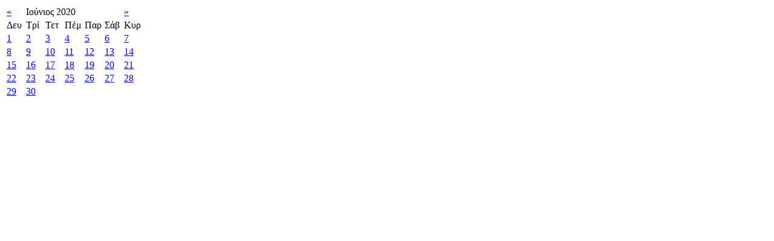

--- FILE ---
content_type: text/html; charset=UTF-8
request_url: https://halkidikifocus.gr/focus/index.php?option=com_k2&view=itemlist&task=calendar&month=6&year=2020&Itemid=495
body_size: 235
content:
<table class="calendar">
<tr>
<td class="calendarNavMonthPrev"><a class="calendarNavLink" href="/focus/index.php?option=com_k2&amp;view=itemlist&amp;task=calendar&amp;month=5&amp;year=2020&amp;Itemid=495">&laquo;</a></td>
<td class="calendarCurrentMonth" colspan="5">Ιούνιος 2020</td>
<td class="calendarNavMonthNext"><a class="calendarNavLink" href="/focus/index.php?option=com_k2&amp;view=itemlist&amp;task=calendar&amp;month=7&amp;year=2020&amp;Itemid=495">&raquo;</a></td>
</tr>
<tr>
<td class="calendarDayName" style="width:14%">Δευ</td>
<td class="calendarDayName" style="width:14%">Τρί</td>
<td class="calendarDayName" style="width:14%">Τετ</td>
<td class="calendarDayName" style="width:14%">Πέμ</td>
<td class="calendarDayName" style="width:14%">Παρ</td>
<td class="calendarDayName" style="width:14%">Σάβ</td>
<td class="calendarDayName" style="width:14%">Κυρ</td>
</tr>
<tr>
<td class="calendarDateLinked"><a href="/focus/index.php?option=com_k2&amp;view=itemlist&amp;task=date&amp;year=2020&amp;month=6&amp;day=1&amp;Itemid=495">1</a></td>
<td class="calendarDateLinked"><a href="/focus/index.php?option=com_k2&amp;view=itemlist&amp;task=date&amp;year=2020&amp;month=6&amp;day=2&amp;Itemid=495">2</a></td>
<td class="calendarDateLinked"><a href="/focus/index.php?option=com_k2&amp;view=itemlist&amp;task=date&amp;year=2020&amp;month=6&amp;day=3&amp;Itemid=495">3</a></td>
<td class="calendarDateLinked"><a href="/focus/index.php?option=com_k2&amp;view=itemlist&amp;task=date&amp;year=2020&amp;month=6&amp;day=4&amp;Itemid=495">4</a></td>
<td class="calendarDateLinked"><a href="/focus/index.php?option=com_k2&amp;view=itemlist&amp;task=date&amp;year=2020&amp;month=6&amp;day=5&amp;Itemid=495">5</a></td>
<td class="calendarDateLinked"><a href="/focus/index.php?option=com_k2&amp;view=itemlist&amp;task=date&amp;year=2020&amp;month=6&amp;day=6&amp;Itemid=495">6</a></td>
<td class="calendarDateLinked"><a href="/focus/index.php?option=com_k2&amp;view=itemlist&amp;task=date&amp;year=2020&amp;month=6&amp;day=7&amp;Itemid=495">7</a></td>
</tr>
<tr>
<td class="calendarDateLinked"><a href="/focus/index.php?option=com_k2&amp;view=itemlist&amp;task=date&amp;year=2020&amp;month=6&amp;day=8&amp;Itemid=495">8</a></td>
<td class="calendarDateLinked"><a href="/focus/index.php?option=com_k2&amp;view=itemlist&amp;task=date&amp;year=2020&amp;month=6&amp;day=9&amp;Itemid=495">9</a></td>
<td class="calendarDateLinked"><a href="/focus/index.php?option=com_k2&amp;view=itemlist&amp;task=date&amp;year=2020&amp;month=6&amp;day=10&amp;Itemid=495">10</a></td>
<td class="calendarDateLinked"><a href="/focus/index.php?option=com_k2&amp;view=itemlist&amp;task=date&amp;year=2020&amp;month=6&amp;day=11&amp;Itemid=495">11</a></td>
<td class="calendarDateLinked"><a href="/focus/index.php?option=com_k2&amp;view=itemlist&amp;task=date&amp;year=2020&amp;month=6&amp;day=12&amp;Itemid=495">12</a></td>
<td class="calendarDateLinked"><a href="/focus/index.php?option=com_k2&amp;view=itemlist&amp;task=date&amp;year=2020&amp;month=6&amp;day=13&amp;Itemid=495">13</a></td>
<td class="calendarDateLinked"><a href="/focus/index.php?option=com_k2&amp;view=itemlist&amp;task=date&amp;year=2020&amp;month=6&amp;day=14&amp;Itemid=495">14</a></td>
</tr>
<tr>
<td class="calendarDateLinked"><a href="/focus/index.php?option=com_k2&amp;view=itemlist&amp;task=date&amp;year=2020&amp;month=6&amp;day=15&amp;Itemid=495">15</a></td>
<td class="calendarDateLinked"><a href="/focus/index.php?option=com_k2&amp;view=itemlist&amp;task=date&amp;year=2020&amp;month=6&amp;day=16&amp;Itemid=495">16</a></td>
<td class="calendarDateLinked"><a href="/focus/index.php?option=com_k2&amp;view=itemlist&amp;task=date&amp;year=2020&amp;month=6&amp;day=17&amp;Itemid=495">17</a></td>
<td class="calendarDateLinked"><a href="/focus/index.php?option=com_k2&amp;view=itemlist&amp;task=date&amp;year=2020&amp;month=6&amp;day=18&amp;Itemid=495">18</a></td>
<td class="calendarDateLinked"><a href="/focus/index.php?option=com_k2&amp;view=itemlist&amp;task=date&amp;year=2020&amp;month=6&amp;day=19&amp;Itemid=495">19</a></td>
<td class="calendarDateLinked"><a href="/focus/index.php?option=com_k2&amp;view=itemlist&amp;task=date&amp;year=2020&amp;month=6&amp;day=20&amp;Itemid=495">20</a></td>
<td class="calendarDateLinked"><a href="/focus/index.php?option=com_k2&amp;view=itemlist&amp;task=date&amp;year=2020&amp;month=6&amp;day=21&amp;Itemid=495">21</a></td>
</tr>
<tr>
<td class="calendarDateLinked"><a href="/focus/index.php?option=com_k2&amp;view=itemlist&amp;task=date&amp;year=2020&amp;month=6&amp;day=22&amp;Itemid=495">22</a></td>
<td class="calendarDateLinked"><a href="/focus/index.php?option=com_k2&amp;view=itemlist&amp;task=date&amp;year=2020&amp;month=6&amp;day=23&amp;Itemid=495">23</a></td>
<td class="calendarDateLinked"><a href="/focus/index.php?option=com_k2&amp;view=itemlist&amp;task=date&amp;year=2020&amp;month=6&amp;day=24&amp;Itemid=495">24</a></td>
<td class="calendarDateLinked"><a href="/focus/index.php?option=com_k2&amp;view=itemlist&amp;task=date&amp;year=2020&amp;month=6&amp;day=25&amp;Itemid=495">25</a></td>
<td class="calendarDateLinked"><a href="/focus/index.php?option=com_k2&amp;view=itemlist&amp;task=date&amp;year=2020&amp;month=6&amp;day=26&amp;Itemid=495">26</a></td>
<td class="calendarDateLinked"><a href="/focus/index.php?option=com_k2&amp;view=itemlist&amp;task=date&amp;year=2020&amp;month=6&amp;day=27&amp;Itemid=495">27</a></td>
<td class="calendarDateLinked"><a href="/focus/index.php?option=com_k2&amp;view=itemlist&amp;task=date&amp;year=2020&amp;month=6&amp;day=28&amp;Itemid=495">28</a></td>
</tr>
<tr>
<td class="calendarDateLinked"><a href="/focus/index.php?option=com_k2&amp;view=itemlist&amp;task=date&amp;year=2020&amp;month=6&amp;day=29&amp;Itemid=495">29</a></td>
<td class="calendarDateLinked"><a href="/focus/index.php?option=com_k2&amp;view=itemlist&amp;task=date&amp;year=2020&amp;month=6&amp;day=30&amp;Itemid=495">30</a></td>
<td class="calendarDateEmpty">&nbsp;</td>
<td class="calendarDateEmpty">&nbsp;</td>
<td class="calendarDateEmpty">&nbsp;</td>
<td class="calendarDateEmpty">&nbsp;</td>
<td class="calendarDateEmpty">&nbsp;</td>
</tr>
</table>
